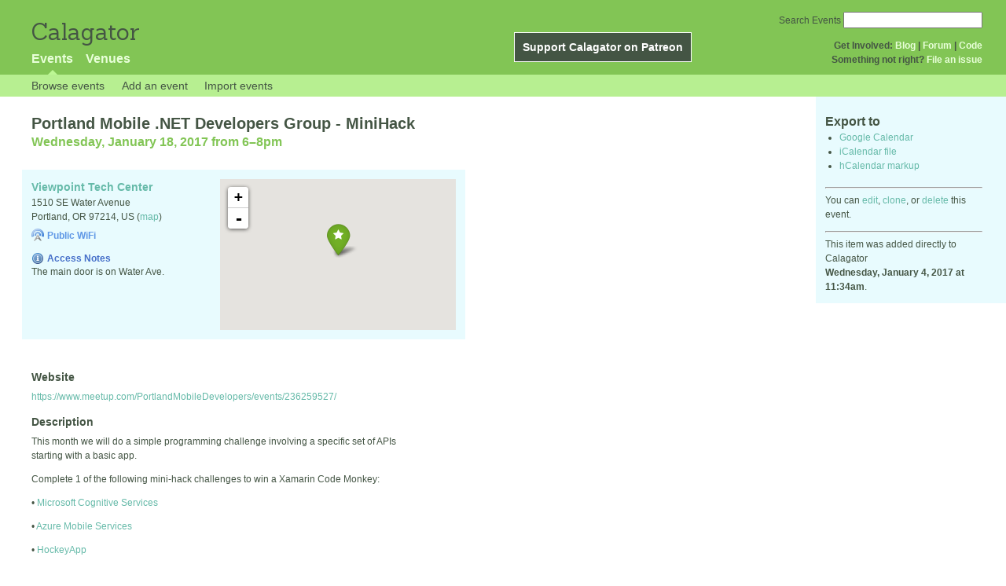

--- FILE ---
content_type: text/html; charset=utf-8
request_url: https://calagator.org/events/1250471281
body_size: 4631
content:
<!DOCTYPE html PUBLIC "-//W3C//DTD XHTML 1.0 Strict//EN"
  "http://www.w3.org/TR/xhtml1/DTD/xhtml1-strict.dtd">

<html xmlns="http://www.w3.org/1999/xhtml" xml:lang="en" lang="en">
  <head>
    <meta http-equiv="Content-Type" content="text/html; charset=utf-8"/>
      <meta property="og:title" content="Portland Mobile .NET Developers Group - MiniHack" />
  <meta property="og:description" content="&lt;div id=&quot;event-description-wrap&quot; class=&quot;line redactor-description&quot;&gt;
&lt;p&gt;This month we will do a simple programming challenge involving a specific set of APIs starting with a basic app.&lt;/p&gt; 
&lt;p&gt;Complete 1 of the following mini-hack challenges to win a Xamarin Code Monkey:&lt;/p&gt; 
&lt;p&gt;• &lt;a href=&quot;https://github.com/xamarin/mini-hacks/tree/master/microsoft-cognitive-services&quot;&gt;Microsoft Cognitive Services&lt;/a&gt;&lt;/p&gt; 
&lt;p&gt;• &lt;a href=&quot;https://github.com/xamarin/mini-hacks/tree/master/azure-app-service&quot;&gt;Azure Mobile Services&lt;/a&gt;&lt;/p&gt; 
&lt;p&gt;• &lt;a href=&quot;https://github.com/xamarin/mini-hacks/tree/master/hockeyapp&quot;&gt;HockeyApp&lt;/a&gt;&lt;/p&gt; 
&lt;p&gt;&lt;b&gt;How to prepare: (see detailed instructions on our website linked above)&lt;/b&gt;&lt;/p&gt; 
&lt;p&gt;1. Preconfigure your personal machines with Xamarin and Azure - &lt;b&gt;BEFORE EVENT&lt;/b&gt;!&lt;/p&gt;
&lt;p&gt;2. Run a FILE-&gt;NEW project to complete your installation.&lt;/p&gt; 
&lt;p&gt;3. Don’t have Azure? Create your free Azure account today!&lt;/p&gt;
&lt;/div&gt;" />
  <meta property="og:site_name" content="Calagator" />
  <meta property="og:url" content="http://calagator.org/events/1250471281">

    <title>
      Portland Mobile .NET Developers Group - MiniHack »       Calagator: Portland&#39;s Tech Calendar    </title>
    <meta name="viewport" content="width=device-width, initial-scale=1.0, user-scalable=yes">
    <meta name="apple-mobile-web-app-capable" content="yes" />
    <meta name="apple-mobile-web-app-status-bar-style" content="black" />
    <link rel='search' type='application/opensearchdescription+xml' href='/opensearch.xml'  title='Calagator' />

    <!-- Stylesheets, static -->
    <link rel="stylesheet" media="all" href="/assets/application-ba714b36b324b57f74216ed15a4d84aff893b226fa5b499911dee378a49a8c18.css" />

    <link rel="stylesheet" href="https://cdnjs.cloudflare.com/ajax/libs/leaflet/0.7.3/leaflet.css" />
    <!--[if lte IE 8]>
        <link rel="stylesheet" href="https://cdnjs.cloudflare.com/ajax/libs/leaflet/0.7.3/leaflet.ie.css" />
    <![endif]-->

    <!-- Stylesheets, inserted  -->
    

    <!-- JavaScripts, static -->
    <script src="https://cdnjs.cloudflare.com/ajax/libs/leaflet/0.7.3/leaflet.js"></script>
<script src="https://maps.googleapis.com/maps/api/js?key=AIzaSyDro5ZQaNHU0vcbFlVAILQJZZaq0jUGwvc&amp;sensor=false"></script>
<script src="/assets/leaflet_google_layer-8da68170e3668741c363011d07fd1f4b2dee84dba2b88291f4a42c494057ea52.js"></script>
    <script src="/assets/application-8063caa3d186d3397eb6408b3a3ec377f15cc84d42410c12a40c7abd9d9a5783.js"></script>

    <!-- JavaScripts, inserted -->
    

    <!-- Auto-discovery, static -->
    <link rel="alternate" type="application/atom+xml" title="Atom: All Events" href="https://calagator.org/events.atom" />

    <!-- Auto-discovery, inserted -->
      <link rel="alternate" type="application/x-wiki" title="Edit this page" href="https://calagator.org/events/1250471281/edit" />


    <link rel="apple-touch-icon" href="/assets/site-icon-c9cb3e5aa3965fcb649048a4421042abf6ab44728d211449a1c13380659162c7.png" />
  </head>
  <body class="events_show events_controller ">

    <div id="outer">
            <div id="global_header">
        <a id="project_title" href="/">Calagator</a>

        <div id="patreon">
          <a href="https://www.patreon.com/calagator">Support Calagator on Patreon</a>
        </div>
        <div id="top_menu">
          <div id='app_menu'>
            <ul>
                <li class='active'><a href="/events">Events</a></li>
                <li class='false'><a href="/venues">Venues</a></li>
            </ul>
          </div>
          <div id='project_menu'>
            <strong>Get Involved:</strong> <a class="first" href="http://calagator.wordpress.com/">Blog</a> | <a href="https://groups.google.com/group/pdx-tech-calendar/">Forum</a> | <a href="https://github.com/calagator/calagator">Code</a>
            <br />
            <strong>Something not right?</strong> <a href="https://github.com/calagator/calagator.org/issues">File an issue</a>
          </div>
                    <form action="/events/search" accept-charset="UTF-8" method="get"><input name="utf8" type="hidden" value="&#x2713;" />
            <div id='search_form'>
            <label for="search_field">Search Events</label>
              <input type="search" name="query" value="" results="5" id="search_field">
            </div>
</form>

        </div>
      </div>


      <div id="events_subnav" class="subnav">
    <ul class="clearfix">
      <li><a class="events_show_subnav" href="https://calagator.org/">Browse events</a>
      </li>
      <li><a class="events_show_subnav" href="https://calagator.org/events/new">Add an event</a>
      </li>
      <li><a class="events_show_subnav" href="https://calagator.org/sources/new">Import events</a>
      </li>
    </ul>
</div>

      
      


            <div id="content">
        
        



<a href="#" id="event_sidebar_toggle" class="expander_toggle">Export or edit this event...</a>

<div id="event_sidebar" class='single_view_right sidebar'>
  <h3 class='first'>Export to</h3>
  <ul>
    <li><a id="google_calendar_export" target="_blank" href="https://www.google.com/calendar/event?action=TEMPLATE&amp;trp=true&amp;text=Portland+Mobile+.NET+Developers+Group+-+MiniHack&amp;dates=20170119T020000Z%2F20170119T040000Z&amp;location=Viewpoint+Tech+Center%2C+1510+SE+Water+Avenue%2C+Portland+OR+97214+US&amp;sprop=website%3Awww.meetup.com%2FPortlandMobileDevelopers%2Fevents%2F236259527%2F&amp;details=Imported+from%3A+http%3A%2F%2Fcalagator.org%2Fevents%2F1250471281+%0A%0A%3Cdiv+id%3D%22event-description-wrap%22+class%3D%22line+redactor-description%22%3E%0D%0A%3Cp%3EThis+month+we+will+do+a+simple+programming+challenge+involving+a+specific+set+of+APIs+starting+with+a+basic+app.%3C%2Fp%3E+%0D%0A%3Cp%3EComplete+1+of+the+following+mini-hack+challenges+to+win+a+Xamarin+Code+Monkey%3A%3C%2Fp%3E+%0D%0A%3Cp%3E%E2%80%A2%C2%A0%3Ca+href%3D%22https%3A%2F%2Fgithub.com%2Fxamarin%2Fmini-hacks%2Ftree%2Fmaster%2Fmicrosoft-cognitive-services%22%3EMicrosoft+Cognitive+Services%3C%2Fa%3E%3C%2Fp%3E+%0D%0A%3Cp%3E%E2%80%A2%C2%A0%3Ca+href%3D%22https%3A%2F%2Fgithub.com%2Fxamarin%2Fm...[truncated]">Google Calendar</a></li>
    <li><a href="https://calagator.org/events/1250471281.ics">iCalendar file</a></li>
    <li>
      <a href="#" onclick="$('#hcal_field').toggle(); return false">hCalendar markup</a>
      <div id="hcal_field" style="display: none;">
        <textarea name="hCalendar" id="hCalendar" rows="10" cols="80">
<div class="vevent h-event">
  <h1 class="summary p-name">Portland Mobile .NET Developers Group - MiniHack</h1>
  <div class='date'><time class="dtstart dt-start" title="2017-01-18T18:00:00" datetime="2017-01-18T18:00:00">Wednesday, January 18, 2017 from 6</time>&ndash;<time class="dtend dt-end" title="2017-01-18T20:00:00" datetime="2017-01-18T20:00:00">8pm</time></div>
    <div class="location vcard p-location h-card">
    <a class="url" href='http://calagator.org/venues/202395014'><span class='fn org p-name'>Viewpoint Tech Center</span></a>
    <div class="adr p-adr h-adr">
        <div class="street-address p-street-address">1510 SE Water Avenue</div>
        <span class="locality p-locality">Portland</span>
        , <span class="region p-region">OR</span>
        <span class="postal-code p-postal-code">97214</span>
        <div class="country-name p-country-name">US</div>
        (<a href='https://maps.google.com/maps?q=1510%20SE%20Water%20Avenue,%20Portland%20OR%2097214%20US'>map</a>)
    </div>
    </div>
  <div class="description p-description">
    <div class="line redactor-description">
<p>This month we will do a simple programming challenge involving a specific set of APIs starting with a basic app.</p> 
<p>Complete 1 of the following mini-hack challenges to win a Xamarin Code Monkey:</p> 
<p>• <a href="https://github.com/xamarin/mini-hacks/tree/master/microsoft-cognitive-services">Microsoft Cognitive Services</a></p> 
<p>• <a href="https://github.com/xamarin/mini-hacks/tree/master/azure-app-service">Azure Mobile Services</a></p> 
<p>• <a href="https://github.com/xamarin/mini-hacks/tree/master/hockeyapp">HockeyApp</a></p> 
<p><b>How to prepare: (see detailed instructions on our website linked above)</b></p> 
<p>1. Preconfigure your personal machines with Xamarin and Azure - <b>BEFORE EVENT</b>!</p>
<p>2. Run a FILE-&gt;NEW project to complete your installation.</p> 
<p>3. Don’t have Azure? Create your free Azure account today!</p>
</div>

  </div>
  <h3>Links</h3>
  <ul>
    <li><a class="url u-url" href="https://www.meetup.com/PortlandMobileDevelopers/events/236259527/">Website</a></li>
  </ul>
</div>

</textarea>
      </div>
    </li>
  </ul>
<hr />
  <div id='edit_link'>
    <p>
      You can 
      <a href="https://calagator.org/events/1250471281/edit">edit</a>,
      <a href="https://calagator.org/events/1250471281/clone">clone</a>,
      or 
      <a data-confirm="Are you sure?" rel="nofollow" data-method="delete" href="https://calagator.org/events/1250471281">delete</a>
      this event.
    </p>
  </div>
<hr />
  <div id='metadata'>
      This item was added directly to Calagator <br /><strong>Wednesday, January 4, 2017 at 11:34am</strong>.
  </div>
</div>

<div id="fb-root"></div>
<div class="single_event contentbar">
  <div class="vevent h-event" itemscope itemtype="http://schema.org/Event">
    <h1 class="summary p-name" itemprop="name">Portland Mobile .NET Developers Group - MiniHack</h1>
    <meta itemprop="startDate" content="2017-01-19T02:00:00+00:00">
      <meta itemprop="endDate" content="2017-01-19T04:00:00+00:00">
    <div class='date'><time class="dtstart dt-start" title="2017-01-18T18:00:00" datetime="2017-01-18T18:00:00">Wednesday, January 18, 2017 from 6</time>&ndash;<time class="dtend dt-end" title="2017-01-18T20:00:00" datetime="2017-01-18T20:00:00">8pm</time></div>
      <div class="clearfix location p-location h-card vcard"  itemprop="location" itemscope itemtype="http://schema.org/Place">
          <div id="map"></div><script>
//<![CDATA[
map("L.Google","ROADMAP","map",[45.5116,-122.6655],14,"green",[{"latitude":"45.5116","longitude":"-122.6655","title":"Viewpoint Tech Center","popup":"\u003ca href=\"/venues/202395014\"\u003eViewpoint Tech Center\u003c/a\u003e"}],false);
//]]>
</script>
          <a class="url u-url" href="https://calagator.org/venues/202395014">
            <span class='fn org p-name' itemprop="name">Viewpoint Tech Center</span>
          </a>
          
          <div class="adr p-adr h-adr" itemprop="address" itemscope itemtype="http://schema.org/PostalAddress">
          <div class="street-address p-street-address" itemprop="streetAddress">1510 SE Water Avenue</div>
            <span class="locality p-locality" itemprop="addressLocality">Portland</span>,
            <span class="region p-region" itemprop="addressRegion">OR</span>
            <span class="postal-code p-postal-code"  itemprop="postalCode">97214</span>,
            <span class='country-name p-country-name'>US</span>
            (<a href='https://maps.google.com/maps?q=1510%20SE%20Water%20Avenue,%20Portland%20OR%2097214%20US'>map</a>)

              <div class='wifi_callout'>Public WiFi</div>

              <div class="access_notes">
                <h3>Access Notes</h3>
                <p>The main door is on Water Ave.</p>
              </div>


      </div>
  </div>

      <h3>Website</h3>
      <div class="website">
        <a class="url u-url" rel="nofollow" itemprop="url" href="https://www.meetup.com/PortlandMobileDevelopers/events/236259527/">https://www.meetup.com/PortlandMobileDevelopers/events/236259527/</a>
      </div>

    <h3>Description</h3>
    <div class="description e-description" itemprop="description">
      <div class="line redactor-description">
<p>This month we will do a simple programming challenge involving a specific set of APIs starting with a basic app.</p> 
<p>Complete 1 of the following mini-hack challenges to win a Xamarin Code Monkey:</p> 
<p>• <a href="https://github.com/xamarin/mini-hacks/tree/master/microsoft-cognitive-services">Microsoft Cognitive Services</a></p> 
<p>• <a href="https://github.com/xamarin/mini-hacks/tree/master/azure-app-service">Azure Mobile Services</a></p> 
<p>• <a href="https://github.com/xamarin/mini-hacks/tree/master/hockeyapp">HockeyApp</a></p> 
<p><b>How to prepare: (see detailed instructions on our website linked above)</b></p> 
<p>1. Preconfigure your personal machines with Xamarin and Azure - <b>BEFORE EVENT</b>!</p>
<p>2. Run a FILE-&gt;NEW project to complete your installation.</p> 
<p>3. Don’t have Azure? Create your free Azure account today!</p>
</div>

    </div>
      <h3>Share</h3>
      <div class="share">
        <a class="fb-share" href="#"
          onclick="
            window.open(
              'https://www.facebook.com/sharer/sharer.php?u='+encodeURIComponent('http://calagator.org/events/1250471281'),
              'facebook-share-dialog',
              'width=626,height=436');
            return false;">
          Share
        </a>
        <a href="https://twitter.com/share" class="twitter-share-button" data-url="http://calagator.org/events/1250471281" data-text="Portland Mobile .NET Developers Group - MiniHack - 06:00PM 01.18.2017 @ Viewpoint Tech Center" data-related="calagator" data-dnt="true">Tweet</a>
        <script>!function(d,s,id){var js,fjs=d.getElementsByTagName(s)[0];if(!d.getElementById(id)){js=d.createElement(s);js.id=id;js.src="//platform.twitter.com/widgets.js";fjs.parentNode.insertBefore(js,fjs);}}(document,"script","twitter-wjs");</script>
      </div>
  </div>
</div>


      </div>


            <div id="top_footer">
        calagator.org
        1.1.0
        &nbsp;
        &nbsp;
        &nbsp;
      </div>


    </div>

          <script>
        (function(i,s,o,g,r,a,m){i['GoogleAnalyticsObject']=r;i[r]=i[r]||function(){
        (i[r].q=i[r].q||[]).push(arguments)},i[r].l=1*new Date();a=s.createElement(o),
        m=s.getElementsByTagName(o)[0];a.async=1;a.src=g;m.parentNode.insertBefore(a,m)
        })(window,document,'script','//www.google-analytics.com/analytics.js','ga');

        ga('create', 'UA-168427-7', 'auto');
        ga('send', 'pageview');

      </script>



  <script defer src="https://static.cloudflareinsights.com/beacon.min.js/vcd15cbe7772f49c399c6a5babf22c1241717689176015" integrity="sha512-ZpsOmlRQV6y907TI0dKBHq9Md29nnaEIPlkf84rnaERnq6zvWvPUqr2ft8M1aS28oN72PdrCzSjY4U6VaAw1EQ==" data-cf-beacon='{"version":"2024.11.0","token":"db19a96902b64782afbd23d08bdfc20c","r":1,"server_timing":{"name":{"cfCacheStatus":true,"cfEdge":true,"cfExtPri":true,"cfL4":true,"cfOrigin":true,"cfSpeedBrain":true},"location_startswith":null}}' crossorigin="anonymous"></script>
</body>
</html>

